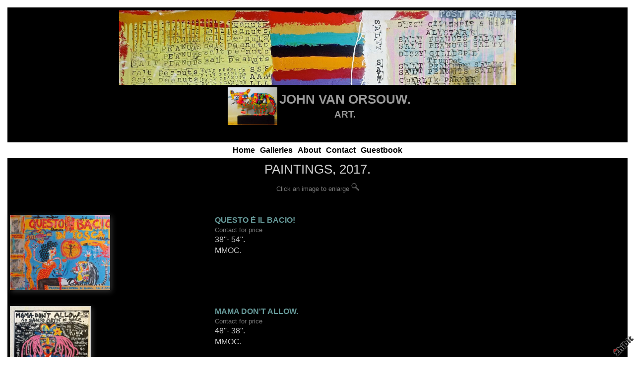

--- FILE ---
content_type: text/html;charset=utf-8
request_url: http://www.johnvanorsouw.com/paintings-2017
body_size: 4313
content:
<!DOCTYPE HTML PUBLIC "-//W3C//DTD HTML 4.01 Transitional//EN" "http://www.w3.org/TR/html4/loose.dtd"><html><head><script type="text/javascript">document.cookie="TZ="+(new Date()).getTimezoneOffset()+";path=/";if(window.screen){document.cookie="Screen="+window.screen.width+"x"+window.screen.height+";path=/";}document.cookie="PixelRatio="+((window.devicePixelRatio===undefined)?1:window.devicePixelRatio)+";path=/";</script><title>PAINTINGS, 2017. - JOHN VAN ORSOUW.</title><link type="text/css" rel=stylesheet href="/res/responsive.css?v=1765039307"><link type="text/css" rel=stylesheet href="/style.css?v=1765039317"><meta http-equiv="Content-type" content="text/html; charset=UTF-8"><meta name="viewport" content="width=device-width, initial-scale=1.0"><meta name="apple-mobile-web-app-capable" content="yes"><link rel="apple-touch-icon" sizes="114x114" href="/apple-touch-icon-114x114.png"><link rel="apple-touch-icon" sizes="120x120" href="/apple-touch-icon-120x120.png"><link rel="apple-touch-icon" sizes="144x144" href="/apple-touch-icon-144x144.png"><link rel="apple-touch-icon" sizes="152x152" href="/apple-touch-icon-152x152.png"><link rel="apple-touch-icon" sizes="180x180" href="/apple-touch-icon-180x180.png"><link rel="image_src" href="http://www.johnvanorsouw.com/image/2a4c5039-028810fd95-42f0c202-i-6/PAINTINGS-2017.jpg"><meta property="og:image" content="http://www.johnvanorsouw.com/image/2a4c5039-028810fd95-42f0c202-i-6/PAINTINGS-2017.jpg"><meta property="og:image:width" content="300"><meta property="og:image:height" content="225"><meta property="og:type" content="website"><meta property="og:url" content="http://www.johnvanorsouw.com/paintings-2017"><meta name=copyright content="Copyright &#169; 2026, Zhibit LLC"><meta name=keywords content=", Drawing, folk art, singular art, art, Visual arts, artist, 3D arts, Woodworks, sculpture, Zhibit.org, self taught, contemporary art, Painting, online gallery, paintings, art brut, outsider art, neuve invention"><meta http-equiv="Content-Language" content="en-US"><meta name="pinterest" content="nopin"><script type="text/javascript" src="/res/head.js?v=1765039307"></script></head><body><table id=fullbody cellspacing=0 cellpadding=0 class=Table100><tr height=0><td><noscript><div>JavaScript must be enabled for proper operation of this website</div></noscript></td></tr><tr height="100%" valign=top><td><div id="bg" class=""><div id=bg_BGX><div id=bg_Pad align=left><div class=madjust><div id="pg" class=""><div id="pg_Mgn"><div id=pg_BGX><div id=pg_Pad align=left><table cellspacing=0 cellpadding=0 class=Table100><tr valign=top height="0%"><td><div id="hdr" class=""><div id=hdr_BGX><div id=hdr_Pad align=left><div id="tb" class=""><div id=tb_Pad align=right></div></div><div id="bnr" class=""><div id=bnr_Pad align=center><script type="text/javascript">document.write('<div style="display:table;background:url(\'http://www.johnvanorsouw.com/image/ff6ca480-01f70a9c85-42f0c202-l-37/JOHN-VAN-ORSOUW-ART.jpg\');background-size:contain;" disabled=1 inert=1 oncontextmenu="return false;"><img border=0 src="http://www.johnvanorsouw.com/image/ff6ca480-01f70a9c85-42f0c202-l-37/JOHN-VAN-ORSOUW-ART.jpg" width=800 style="visibility:hidden;" alt="JOHN VAN ORSOUW. - ART." title="JOHN VAN ORSOUW. - ART." disabled=1 inert=1 oncontextmenu="return false;"></div>');</script></div></div><div id="ttl" class=""><div id=ttl_Pad align=center><table width="100%" cellspacing=0 cellpadding=0><tr valign=middle><td valign=top width="1%" class="rigid monly"><img src="/res/blank.gif" width=48 height=48></td><td width="1%">&nbsp;</td><td width="100%" align=center><table cellpadding=0 cellspacing=0><tr><td class=mhide><a href="/"><img border=0 src="http://www.johnvanorsouw.com/image/3f66fb1a-0653f964e8-42f0c202-s-5/John-van-Orsouw.jpg" width=100 alt="John van Orsouw." title="John van Orsouw."></a></td><td class=mhide>&nbsp;</td><td align=center><span class=SiteTitle><a class=Silent href="/">JOHN VAN ORSOUW.</a></span><br><span class=SiteSubtitle>ART.</span></td></tr></table></td><td width="1%">&nbsp;</td><td valign=top width="1%" class="rigid monly"><img src="/res/blank.gif" width=48 height=48 id=mobilemenutoggler onclick=toggleMobileMenu()></td></tr></table></div></div><div id="mmn" class=" mhide monly"><div id=mmn_BGX><div id=mmn_Pad align=left><table class=Como_Bar width="100%"><tr valign=top><td width="1%" class="Como_Img rigid"><img src="/res/layout/circledarrow-right.png?i*mb=000000" alt="" width=16 height=16></td><td colspan=2 class=Como_Big width="99%"><a class="Menu" href="/">Home</a></td></tr><tr valign=top><td width="1%" class="Como_Img rigid"><img src="/res/layout/circledarrow-down.png?i*mb=000000" alt="" width=16 height=16></td><td colspan=2 class=Como_Big width="99%"><a class="Menu MenuExp" href="/galleries">Galleries</a></td></tr><tr><td width="1%"></td><td width="1%">&nbsp;&nbsp;</td><td width="98%"><a class="Menu" href="/paintings-2026-2">PAINTINGS, 2026.</a></td></tr><tr><td width="1%"></td><td width="1%">&nbsp;&nbsp;</td><td width="98%"><a class="Menu" href="/paintings-2025">PAINTINGS, 2025.</a></td></tr><tr><td width="1%"></td><td width="1%">&nbsp;&nbsp;</td><td width="98%"><a class="Menu" href="/paintings-2024">PAINTINGS, 2024.</a></td></tr><tr><td width="1%"></td><td width="1%">&nbsp;&nbsp;</td><td width="98%"><a class="Menu" href="/paintings-2023">PAINTINGS, 2023.</a></td></tr><tr><td width="1%"></td><td width="1%">&nbsp;&nbsp;</td><td width="98%"><a class="Menu" href="/paintings-2022-2">PAINTINGS, 2022.</a></td></tr><tr><td width="1%"></td><td width="1%">&nbsp;&nbsp;</td><td width="98%"><a class="Menu" href="/paintings-2021">PAINTINGS, 2021.</a></td></tr><tr><td width="1%"></td><td width="1%">&nbsp;&nbsp;</td><td width="98%"><a class="Menu" href="/paintings-2020">PAINTINGS, 2020.</a></td></tr><tr><td width="1%"></td><td width="1%">&nbsp;&nbsp;</td><td width="98%"><a class="Menu" href="/paintings-2019-2">PAINTINGS, 2019.</a></td></tr><tr><td width="1%"></td><td width="1%">&nbsp;&nbsp;</td><td width="98%"><a class="Menu" href="/paintings-2018">PAINTINGS, 2018.</a></td></tr><tr><td width="1%"></td><td width="1%">&nbsp;&nbsp;</td><td width="98%"><a class="Menu MenuSel" href="/paintings-2017">PAINTINGS, 2017.</a></td></tr><tr><td width="1%"></td><td width="1%">&nbsp;&nbsp;</td><td width="98%"><a class="Menu" href="/paintings-2016">PAINTINGS, 2016.</a></td></tr><tr><td width="1%"></td><td width="1%">&nbsp;&nbsp;</td><td width="98%"><a class="Menu" href="/paintings-2015">PAINTINGS, 2015.</a></td></tr><tr><td width="1%"></td><td width="1%">&nbsp;&nbsp;</td><td width="98%"><a class="Menu" href="/paintings-2014">PAINTINGS, 2014.</a></td></tr><tr><td width="1%"></td><td width="1%">&nbsp;&nbsp;</td><td width="98%"><a class="Menu" href="/paintings-2013">PAINTINGS, 2013</a></td></tr><tr><td width="1%"></td><td width="1%">&nbsp;&nbsp;</td><td width="98%"><a class="Menu" href="/paintings-2012">PAINTINGS, 2012</a></td></tr><tr><td width="1%"></td><td width="1%">&nbsp;&nbsp;</td><td width="98%"><a class="Menu" href="/paintings-2011">PAINTINGS, 2011.</a></td></tr><tr><td width="1%"></td><td width="1%">&nbsp;&nbsp;</td><td width="98%"><a class="Menu" href="/paintings-2010">PAINTINGS, 2010.</a></td></tr><tr><td width="1%"></td><td width="1%">&nbsp;&nbsp;</td><td width="98%"><a class="Menu" href="/paintings-2009-and-before">PAINTINGS, 2009 AND BEFORE.</a></td></tr><tr valign=top><td width="1%" class="Como_Img rigid"><img src="/res/layout/circledarrow-right.png?i*mb=000000" alt="" width=16 height=16></td><td colspan=2 class=Como_Big width="99%"><a class="Menu" href="/about">About</a></td></tr><tr valign=top><td width="1%" class="Como_Img rigid"><img src="/res/layout/circledarrow-right.png?i*mb=000000" alt="" width=16 height=16></td><td colspan=2 class=Como_Big width="99%"><a class="Menu" href="/contact">Contact</a></td></tr><tr valign=top><td width="1%" class="Como_Img rigid"><img src="/res/layout/circledarrow-right.png?i*mb=000000" alt="" width=16 height=16></td><td colspan=2 class=Como_Big width="99%"><a class="Menu" href="/guestbook">Guestbook</a></td></tr></table></div></div></div><div id="hmn" class=" mhide"><div id=hmn_BGX><div id=hmn_Pad align=center><div class="row Nile_Bar" style="display:table"><div class="col-x nopadding" align=left><b><a class=Nile_Title href="/">Home</a></b></div><div class="col-x nopadding" align=left><span class=MenuTitle onmouseover="menuShow('menud99307c5-00e818d805-0d3a7d33');" onmouseout="menuHide();"><b><a class=Nile_Title href="/galleries">Galleries</a></b></span><div class=MenuBody id='menud99307c5-00e818d805-0d3a7d33' onmouseover="menuShow('menud99307c5-00e818d805-0d3a7d33');" onmouseout="menuHide();"><table class=Nile_Pop cellspacing=0 cellpadding=0><tr><td nowrap><a class=Nile_Title href="/paintings-2026-2">PAINTINGS, 2026.</a></td></tr><tr><td nowrap><a class=Nile_Title href="/paintings-2025">PAINTINGS, 2025.</a></td></tr><tr><td nowrap><a class=Nile_Title href="/paintings-2024">PAINTINGS, 2024.</a></td></tr><tr><td nowrap><a class=Nile_Title href="/paintings-2023">PAINTINGS, 2023.</a></td></tr><tr><td nowrap><a class=Nile_Title href="/paintings-2022-2">PAINTINGS, 2022.</a></td></tr><tr><td nowrap><a class=Nile_Title href="/paintings-2021">PAINTINGS, 2021.</a></td></tr><tr><td nowrap><a class=Nile_Title href="/paintings-2020">PAINTINGS, 2020.</a></td></tr><tr><td nowrap><a class=Nile_Title href="/paintings-2019-2">PAINTINGS, 2019.</a></td></tr><tr><td nowrap><a class=Nile_Title href="/paintings-2018">PAINTINGS, 2018.</a></td></tr><tr><td nowrap><a class=Nile_Title href="/paintings-2017">PAINTINGS, 2017.</a></td></tr><tr><td nowrap><a class=Nile_Title href="/paintings-2016">PAINTINGS, 2016.</a></td></tr><tr><td nowrap><a class=Nile_Title href="/paintings-2015">PAINTINGS, 2015.</a></td></tr><tr><td nowrap><a class=Nile_Title href="/paintings-2014">PAINTINGS, 2014.</a></td></tr><tr><td nowrap><a class=Nile_Title href="/paintings-2013">PAINTINGS, 2013</a></td></tr><tr><td nowrap><a class=Nile_Title href="/paintings-2012">PAINTINGS, 2012</a></td></tr><tr><td nowrap><a class=Nile_Title href="/paintings-2011">PAINTINGS, 2011.</a></td></tr><tr><td nowrap><a class=Nile_Title href="/paintings-2010">PAINTINGS, 2010.</a></td></tr><tr><td nowrap><a class=Nile_Title href="/paintings-2009-and-before">PAINTINGS, 2009 AND BEFORE.</a></td></tr></table></div></div><div class="col-x nopadding" align=left><b><a class=Nile_Title href="/about">About</a></b></div><div class="col-x nopadding" align=left><b><a class=Nile_Title href="/contact">Contact</a></b></div><div class="col-x nopadding" align=left><b><a class=Nile_Title href="/guestbook">Guestbook</a></b></div></div></div></div></div></div></div></div></td></tr><tr valign=top height="100%"><td><div id="ctr" class=""><div id=ctr_Pad align=center><div id="body" class=""><div id=body_Pad align=left><div id="pgttl" class=""><div id=pgttl_Pad align=center><h1>PAINTINGS, 2017.</h1></div></div><div id="cont" class=""><div id=cont_Pad align=center><div style='min-height:550px;text-align:left;'><div align=center><small class=Faded>Click an image to enlarge </small><img src="/res/layout/magnifyingglass.png?i*mb=7a7a7a" alt="" width=16 height=16></div><br><div class=row><div align=left class="col-4"><br><a class="ArtLink ArtShadowBox" href="/paintings-2017/questo-e-il-bacio"><img border=0 src="http://www.johnvanorsouw.com/image/2a4c5039-028810fd95-42f0c202-s-6/QUESTO-E-IL-BACIO.jpg" width=200 alt="QUESTO &#200; IL BACIO!" title="QUESTO &#200; IL BACIO!"></a></div><div class=col-8><br class=mhide><a class=TextTitle href="/paintings-2017/questo-e-il-bacio">QUESTO &#200; IL BACIO!</a><br><small class=Faded>Contact for price<br></small>38&#39;&#39;- 54&#39;&#39;.<div>MMOC.</div></div></div><div class=row><div align=left class="col-4"><br><a class="ArtLink ArtShadowBox" href="/paintings-2017/mama-don-t-allow-2"><img border=0 src="http://www.johnvanorsouw.com/image/e2ba2d65-03880fc65e-42f0c202-s-6/MAMA-DON-T-ALLOW.jpg" width=161 alt="MAMA DON&#39;T ALLOW." title="MAMA DON&#39;T ALLOW."></a></div><div class=col-8><br class=mhide><a class=TextTitle href="/paintings-2017/mama-don-t-allow-2">MAMA DON&#39;T ALLOW.</a><br><small class=Faded>Contact for price<br></small>48&#39;&#39;- 38&#39;&#39;.<div>MMOC.</div></div></div><div class=row><div align=left class="col-4"><br><a class="ArtLink ArtShadowBox" href="/paintings-2017/not-salted"><img border=0 src="http://www.johnvanorsouw.com/image/6b816d64-02bff9da54-42f0c202-s-6/NOT-SALTED.jpg" width=161 alt="NOT SALTED." title="NOT SALTED."></a></div><div class=col-8><br class=mhide><a class=TextTitle href="/paintings-2017/not-salted">NOT SALTED.</a><br><small class=Faded>Contact for price<br></small>47&#39;&#39;- 38&#39;&#39;.<div>MMOC.</div></div></div><div class=row><div align=left class="col-4"><br><a class="ArtLink ArtShadowBox" href="/paintings-2017/swamp-boogie-2017"><img border=0 src="http://www.johnvanorsouw.com/image/4f99723a-000e56171a-42f0c202-s-0/SWAMP-BOOGIE-2017.jpg" width=174 alt="SWAMP BOOGIE, 2017." title="SWAMP BOOGIE, 2017."></a></div><div class=col-8><br class=mhide><a class=TextTitle href="/paintings-2017/swamp-boogie-2017">SWAMP BOOGIE, 2017.</a><br><small class=Faded>Contact for price<br></small>50&#39;&#39;- 50&#39;&#39;.<div>MMOC.</div></div></div><div class=row><div align=left class="col-4"><br><a class="ArtLink ArtShadowBox" href="/paintings-2017/high-dry"><img border=0 src="http://www.johnvanorsouw.com/image/fe08c0ee-03b36b5a69-42f0c202-s-4/HIGH-DRY.jpg" width=197 alt="HIGH &#38; DRY." title="HIGH &#38; DRY."></a></div><div class=col-8><br class=mhide><a class=TextTitle href="/paintings-2017/high-dry">HIGH &#38; DRY.</a><br><small class=Faded>Contact for price<br></small>30&#39;&#39;- 30&#39;&#39;.<div>Acrylic on Canvas.</div></div></div><div class=row><div align=left class="col-4"><br><a class="ArtLink ArtShadowBox" href="/paintings-2017/untitled-2017"><img border=0 src="http://www.johnvanorsouw.com/image/880ddee4-0535387e8a-42f0c202-s-0/UNTITLED-2017.jpg" width=159 alt="UNTITLED, 2017." title="UNTITLED, 2017."></a></div><div class=col-8><br class=mhide><a class=TextTitle href="/paintings-2017/untitled-2017">UNTITLED, 2017.</a><br><small class=Faded>Contact for price<br></small>30&#39;&#39;-24&#39;&#39;.<div>MMOC.</div></div></div><div class=DashedLine>&nbsp;</div><br><div class=row><div class="col-2 col-4m"><div class="fb-like" data-action="like" data-href="http://www.johnvanorsouw.com/paintings-2017" data-send="false" data-layout="button_count" data-size="small" data-width="100" data-colors-scheme="dark" data-show-faces="false" data-share="false" data-font="arial"></div><div id="fb-root"></div><script async defer crossorigin="anonymous" src="https://connect.facebook.net/en_US/sdk.js#xfbml=1&version=v18.0"></script></div><div class="col-2 col-4m"><a class="twitter-share-button" href="https://twitter.com/intent/tweet?text=PAINTINGS%2c+2017.&url=http%3a%2f%2fwww.johnvanorsouw.com%2fpaintings-2017">Tweet</a><script>window.twttr = (function(d, s, id) {var js, fjs = d.getElementsByTagName(s)[0],t = window.twttr || {};if (d.getElementById(id)) return t;js = d.createElement(s);js.id = id;js.src = "https://platform.twitter.com/widgets.js";fjs.parentNode.insertBefore(js, fjs);t._e = [];t.ready = function(f) {t._e.push(f);};return t;}(document, "script", "twitter-wjs"));</script></div><div class="col-2 col-4m"><a data-pin-config="beside" href="//pinterest.com/pin/create/button/?url=http://www.johnvanorsouw.com/paintings-2017&amp;media=http://www.johnvanorsouw.com/image/2a4c5039-028810fd95-42f0c202-i-6/PAINTINGS-2017.jpg&amp;description=PAINTINGS%2c+2017." data-pin-do="buttonPin"><img src="//assets.pinterest.com/images/pidgets/pin_it_button.png"></a><script type="text/javascript" src="//assets.pinterest.com/js/pinit.js" async></script></div><div class="col-2 col-4m"><span class=AddThis><div class="addthis_toolbox addthis_default_style "><a class="addthis_counter addthis_pill_style"></a></div><script type="text/javascript">var addthis_config={username: "zhibit", ui_header_color: "#4c4c4c", ui_header_background: "#f2f2f2", ui_language: "en", ui_cobrand: "Zhibit.org"};</script><script type="text/javascript" src="//s7.addthis.com/js/300/addthis_widget.js#pubid=zhibit" async></script></span></div></div><br><small class=Faded>1 comment | <a rel=nofollow class=Faded href="javascript:nothing();" onclick="ajaxInsertHTML('/inlinecomment?tt=g&#38;id=cca19c33-00a3643484-42f0c202','cmtbox0');this.parentNode.style.display='none';return false;">Post comment</a></small><div id=cmtbox0></div><br><table cellspacing=0 cellpadding=1><tr valign=top><td rowspan=2 width=44><img src="/res/layout/quotemarks.png?i*mb=cccccc" alt="" width=32 height=32></td><td><small><i>Love your work!!!! I saw your work in Westport , I was too shy to ask any questions, it is great , I am an artist also.</i></small></td></tr><tr><td align=right><small>-- Mila Lanfranco, 7/15/18<br><br></small></td></tr></table></div></div></div><div id="ftr" class=""><div id=ftr_Pad align=left><div class="Small Silent"><div align=center><a class=NOBR rel=nofollow href="http://www.zhibit.org/">Artist website by Zhibit.org</a> &#8226; <nobr>Copyright &#169; 2026</nobr> &#8226; <a class=NOBR rel=nofollow href="http://www.zhibit.org/terms">Terms of use</a> &#8226; <a class=NOBR rel=nofollow href="http://www.zhibit.org/privacy">Privacy policy</a></div><br><a href="/rss">RSS</a> | </div><a rel=nofollow id=logoband href="http://www.zhibit.org/"></a><img class=ImgPreload src="/res/logoband.png" alt=""></div></div></div></div></div></div></td></tr></table></div></div></div></div></div></div></div></div></td></tr></table><script type="text/javascript" src="/res/master.js?v=1765039307"></script><script type="text/javascript" src="/res/view.js?v=1765039307"></script><script type="text/javascript" defer>view_openExternalLinksInNewWindow("www.zhibit.org");</script><div class=NoShow><script async src="https://www.googletagmanager.com/gtag/js?id=G-DLNGQF46V6"></script><script>window.dataLayer = window.dataLayer || [];function gtag(){dataLayer.push(arguments);}gtag('js', new Date());gtag('config', 'G-DLNGQF46V6');</script></div></body></html>